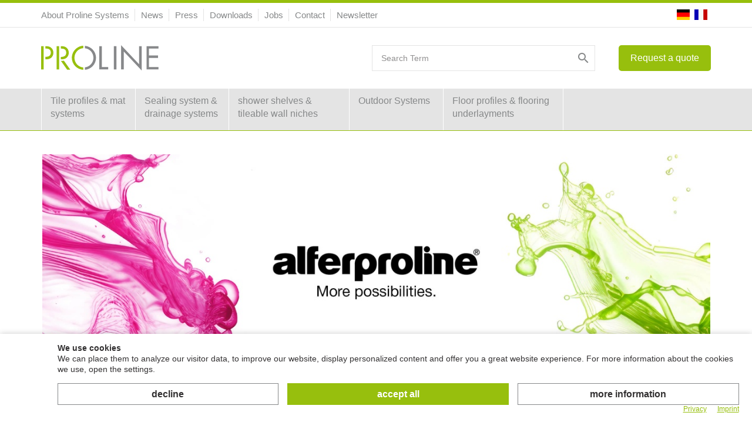

--- FILE ---
content_type: text/html; charset=utf-8
request_url: https://www.google.com/recaptcha/api2/anchor?ar=1&k=6LdTx7AUAAAAAEjtBfj9wBIPlQ1RW0qhOV0593fL&co=aHR0cHM6Ly93d3cucHJvbGluZS1zeXN0ZW1zLmNvbTo0NDM.&hl=en&v=9TiwnJFHeuIw_s0wSd3fiKfN&size=normal&anchor-ms=20000&execute-ms=30000&cb=vxij1wovyckk
body_size: 48916
content:
<!DOCTYPE HTML><html dir="ltr" lang="en"><head><meta http-equiv="Content-Type" content="text/html; charset=UTF-8">
<meta http-equiv="X-UA-Compatible" content="IE=edge">
<title>reCAPTCHA</title>
<style type="text/css">
/* cyrillic-ext */
@font-face {
  font-family: 'Roboto';
  font-style: normal;
  font-weight: 400;
  font-stretch: 100%;
  src: url(//fonts.gstatic.com/s/roboto/v48/KFO7CnqEu92Fr1ME7kSn66aGLdTylUAMa3GUBHMdazTgWw.woff2) format('woff2');
  unicode-range: U+0460-052F, U+1C80-1C8A, U+20B4, U+2DE0-2DFF, U+A640-A69F, U+FE2E-FE2F;
}
/* cyrillic */
@font-face {
  font-family: 'Roboto';
  font-style: normal;
  font-weight: 400;
  font-stretch: 100%;
  src: url(//fonts.gstatic.com/s/roboto/v48/KFO7CnqEu92Fr1ME7kSn66aGLdTylUAMa3iUBHMdazTgWw.woff2) format('woff2');
  unicode-range: U+0301, U+0400-045F, U+0490-0491, U+04B0-04B1, U+2116;
}
/* greek-ext */
@font-face {
  font-family: 'Roboto';
  font-style: normal;
  font-weight: 400;
  font-stretch: 100%;
  src: url(//fonts.gstatic.com/s/roboto/v48/KFO7CnqEu92Fr1ME7kSn66aGLdTylUAMa3CUBHMdazTgWw.woff2) format('woff2');
  unicode-range: U+1F00-1FFF;
}
/* greek */
@font-face {
  font-family: 'Roboto';
  font-style: normal;
  font-weight: 400;
  font-stretch: 100%;
  src: url(//fonts.gstatic.com/s/roboto/v48/KFO7CnqEu92Fr1ME7kSn66aGLdTylUAMa3-UBHMdazTgWw.woff2) format('woff2');
  unicode-range: U+0370-0377, U+037A-037F, U+0384-038A, U+038C, U+038E-03A1, U+03A3-03FF;
}
/* math */
@font-face {
  font-family: 'Roboto';
  font-style: normal;
  font-weight: 400;
  font-stretch: 100%;
  src: url(//fonts.gstatic.com/s/roboto/v48/KFO7CnqEu92Fr1ME7kSn66aGLdTylUAMawCUBHMdazTgWw.woff2) format('woff2');
  unicode-range: U+0302-0303, U+0305, U+0307-0308, U+0310, U+0312, U+0315, U+031A, U+0326-0327, U+032C, U+032F-0330, U+0332-0333, U+0338, U+033A, U+0346, U+034D, U+0391-03A1, U+03A3-03A9, U+03B1-03C9, U+03D1, U+03D5-03D6, U+03F0-03F1, U+03F4-03F5, U+2016-2017, U+2034-2038, U+203C, U+2040, U+2043, U+2047, U+2050, U+2057, U+205F, U+2070-2071, U+2074-208E, U+2090-209C, U+20D0-20DC, U+20E1, U+20E5-20EF, U+2100-2112, U+2114-2115, U+2117-2121, U+2123-214F, U+2190, U+2192, U+2194-21AE, U+21B0-21E5, U+21F1-21F2, U+21F4-2211, U+2213-2214, U+2216-22FF, U+2308-230B, U+2310, U+2319, U+231C-2321, U+2336-237A, U+237C, U+2395, U+239B-23B7, U+23D0, U+23DC-23E1, U+2474-2475, U+25AF, U+25B3, U+25B7, U+25BD, U+25C1, U+25CA, U+25CC, U+25FB, U+266D-266F, U+27C0-27FF, U+2900-2AFF, U+2B0E-2B11, U+2B30-2B4C, U+2BFE, U+3030, U+FF5B, U+FF5D, U+1D400-1D7FF, U+1EE00-1EEFF;
}
/* symbols */
@font-face {
  font-family: 'Roboto';
  font-style: normal;
  font-weight: 400;
  font-stretch: 100%;
  src: url(//fonts.gstatic.com/s/roboto/v48/KFO7CnqEu92Fr1ME7kSn66aGLdTylUAMaxKUBHMdazTgWw.woff2) format('woff2');
  unicode-range: U+0001-000C, U+000E-001F, U+007F-009F, U+20DD-20E0, U+20E2-20E4, U+2150-218F, U+2190, U+2192, U+2194-2199, U+21AF, U+21E6-21F0, U+21F3, U+2218-2219, U+2299, U+22C4-22C6, U+2300-243F, U+2440-244A, U+2460-24FF, U+25A0-27BF, U+2800-28FF, U+2921-2922, U+2981, U+29BF, U+29EB, U+2B00-2BFF, U+4DC0-4DFF, U+FFF9-FFFB, U+10140-1018E, U+10190-1019C, U+101A0, U+101D0-101FD, U+102E0-102FB, U+10E60-10E7E, U+1D2C0-1D2D3, U+1D2E0-1D37F, U+1F000-1F0FF, U+1F100-1F1AD, U+1F1E6-1F1FF, U+1F30D-1F30F, U+1F315, U+1F31C, U+1F31E, U+1F320-1F32C, U+1F336, U+1F378, U+1F37D, U+1F382, U+1F393-1F39F, U+1F3A7-1F3A8, U+1F3AC-1F3AF, U+1F3C2, U+1F3C4-1F3C6, U+1F3CA-1F3CE, U+1F3D4-1F3E0, U+1F3ED, U+1F3F1-1F3F3, U+1F3F5-1F3F7, U+1F408, U+1F415, U+1F41F, U+1F426, U+1F43F, U+1F441-1F442, U+1F444, U+1F446-1F449, U+1F44C-1F44E, U+1F453, U+1F46A, U+1F47D, U+1F4A3, U+1F4B0, U+1F4B3, U+1F4B9, U+1F4BB, U+1F4BF, U+1F4C8-1F4CB, U+1F4D6, U+1F4DA, U+1F4DF, U+1F4E3-1F4E6, U+1F4EA-1F4ED, U+1F4F7, U+1F4F9-1F4FB, U+1F4FD-1F4FE, U+1F503, U+1F507-1F50B, U+1F50D, U+1F512-1F513, U+1F53E-1F54A, U+1F54F-1F5FA, U+1F610, U+1F650-1F67F, U+1F687, U+1F68D, U+1F691, U+1F694, U+1F698, U+1F6AD, U+1F6B2, U+1F6B9-1F6BA, U+1F6BC, U+1F6C6-1F6CF, U+1F6D3-1F6D7, U+1F6E0-1F6EA, U+1F6F0-1F6F3, U+1F6F7-1F6FC, U+1F700-1F7FF, U+1F800-1F80B, U+1F810-1F847, U+1F850-1F859, U+1F860-1F887, U+1F890-1F8AD, U+1F8B0-1F8BB, U+1F8C0-1F8C1, U+1F900-1F90B, U+1F93B, U+1F946, U+1F984, U+1F996, U+1F9E9, U+1FA00-1FA6F, U+1FA70-1FA7C, U+1FA80-1FA89, U+1FA8F-1FAC6, U+1FACE-1FADC, U+1FADF-1FAE9, U+1FAF0-1FAF8, U+1FB00-1FBFF;
}
/* vietnamese */
@font-face {
  font-family: 'Roboto';
  font-style: normal;
  font-weight: 400;
  font-stretch: 100%;
  src: url(//fonts.gstatic.com/s/roboto/v48/KFO7CnqEu92Fr1ME7kSn66aGLdTylUAMa3OUBHMdazTgWw.woff2) format('woff2');
  unicode-range: U+0102-0103, U+0110-0111, U+0128-0129, U+0168-0169, U+01A0-01A1, U+01AF-01B0, U+0300-0301, U+0303-0304, U+0308-0309, U+0323, U+0329, U+1EA0-1EF9, U+20AB;
}
/* latin-ext */
@font-face {
  font-family: 'Roboto';
  font-style: normal;
  font-weight: 400;
  font-stretch: 100%;
  src: url(//fonts.gstatic.com/s/roboto/v48/KFO7CnqEu92Fr1ME7kSn66aGLdTylUAMa3KUBHMdazTgWw.woff2) format('woff2');
  unicode-range: U+0100-02BA, U+02BD-02C5, U+02C7-02CC, U+02CE-02D7, U+02DD-02FF, U+0304, U+0308, U+0329, U+1D00-1DBF, U+1E00-1E9F, U+1EF2-1EFF, U+2020, U+20A0-20AB, U+20AD-20C0, U+2113, U+2C60-2C7F, U+A720-A7FF;
}
/* latin */
@font-face {
  font-family: 'Roboto';
  font-style: normal;
  font-weight: 400;
  font-stretch: 100%;
  src: url(//fonts.gstatic.com/s/roboto/v48/KFO7CnqEu92Fr1ME7kSn66aGLdTylUAMa3yUBHMdazQ.woff2) format('woff2');
  unicode-range: U+0000-00FF, U+0131, U+0152-0153, U+02BB-02BC, U+02C6, U+02DA, U+02DC, U+0304, U+0308, U+0329, U+2000-206F, U+20AC, U+2122, U+2191, U+2193, U+2212, U+2215, U+FEFF, U+FFFD;
}
/* cyrillic-ext */
@font-face {
  font-family: 'Roboto';
  font-style: normal;
  font-weight: 500;
  font-stretch: 100%;
  src: url(//fonts.gstatic.com/s/roboto/v48/KFO7CnqEu92Fr1ME7kSn66aGLdTylUAMa3GUBHMdazTgWw.woff2) format('woff2');
  unicode-range: U+0460-052F, U+1C80-1C8A, U+20B4, U+2DE0-2DFF, U+A640-A69F, U+FE2E-FE2F;
}
/* cyrillic */
@font-face {
  font-family: 'Roboto';
  font-style: normal;
  font-weight: 500;
  font-stretch: 100%;
  src: url(//fonts.gstatic.com/s/roboto/v48/KFO7CnqEu92Fr1ME7kSn66aGLdTylUAMa3iUBHMdazTgWw.woff2) format('woff2');
  unicode-range: U+0301, U+0400-045F, U+0490-0491, U+04B0-04B1, U+2116;
}
/* greek-ext */
@font-face {
  font-family: 'Roboto';
  font-style: normal;
  font-weight: 500;
  font-stretch: 100%;
  src: url(//fonts.gstatic.com/s/roboto/v48/KFO7CnqEu92Fr1ME7kSn66aGLdTylUAMa3CUBHMdazTgWw.woff2) format('woff2');
  unicode-range: U+1F00-1FFF;
}
/* greek */
@font-face {
  font-family: 'Roboto';
  font-style: normal;
  font-weight: 500;
  font-stretch: 100%;
  src: url(//fonts.gstatic.com/s/roboto/v48/KFO7CnqEu92Fr1ME7kSn66aGLdTylUAMa3-UBHMdazTgWw.woff2) format('woff2');
  unicode-range: U+0370-0377, U+037A-037F, U+0384-038A, U+038C, U+038E-03A1, U+03A3-03FF;
}
/* math */
@font-face {
  font-family: 'Roboto';
  font-style: normal;
  font-weight: 500;
  font-stretch: 100%;
  src: url(//fonts.gstatic.com/s/roboto/v48/KFO7CnqEu92Fr1ME7kSn66aGLdTylUAMawCUBHMdazTgWw.woff2) format('woff2');
  unicode-range: U+0302-0303, U+0305, U+0307-0308, U+0310, U+0312, U+0315, U+031A, U+0326-0327, U+032C, U+032F-0330, U+0332-0333, U+0338, U+033A, U+0346, U+034D, U+0391-03A1, U+03A3-03A9, U+03B1-03C9, U+03D1, U+03D5-03D6, U+03F0-03F1, U+03F4-03F5, U+2016-2017, U+2034-2038, U+203C, U+2040, U+2043, U+2047, U+2050, U+2057, U+205F, U+2070-2071, U+2074-208E, U+2090-209C, U+20D0-20DC, U+20E1, U+20E5-20EF, U+2100-2112, U+2114-2115, U+2117-2121, U+2123-214F, U+2190, U+2192, U+2194-21AE, U+21B0-21E5, U+21F1-21F2, U+21F4-2211, U+2213-2214, U+2216-22FF, U+2308-230B, U+2310, U+2319, U+231C-2321, U+2336-237A, U+237C, U+2395, U+239B-23B7, U+23D0, U+23DC-23E1, U+2474-2475, U+25AF, U+25B3, U+25B7, U+25BD, U+25C1, U+25CA, U+25CC, U+25FB, U+266D-266F, U+27C0-27FF, U+2900-2AFF, U+2B0E-2B11, U+2B30-2B4C, U+2BFE, U+3030, U+FF5B, U+FF5D, U+1D400-1D7FF, U+1EE00-1EEFF;
}
/* symbols */
@font-face {
  font-family: 'Roboto';
  font-style: normal;
  font-weight: 500;
  font-stretch: 100%;
  src: url(//fonts.gstatic.com/s/roboto/v48/KFO7CnqEu92Fr1ME7kSn66aGLdTylUAMaxKUBHMdazTgWw.woff2) format('woff2');
  unicode-range: U+0001-000C, U+000E-001F, U+007F-009F, U+20DD-20E0, U+20E2-20E4, U+2150-218F, U+2190, U+2192, U+2194-2199, U+21AF, U+21E6-21F0, U+21F3, U+2218-2219, U+2299, U+22C4-22C6, U+2300-243F, U+2440-244A, U+2460-24FF, U+25A0-27BF, U+2800-28FF, U+2921-2922, U+2981, U+29BF, U+29EB, U+2B00-2BFF, U+4DC0-4DFF, U+FFF9-FFFB, U+10140-1018E, U+10190-1019C, U+101A0, U+101D0-101FD, U+102E0-102FB, U+10E60-10E7E, U+1D2C0-1D2D3, U+1D2E0-1D37F, U+1F000-1F0FF, U+1F100-1F1AD, U+1F1E6-1F1FF, U+1F30D-1F30F, U+1F315, U+1F31C, U+1F31E, U+1F320-1F32C, U+1F336, U+1F378, U+1F37D, U+1F382, U+1F393-1F39F, U+1F3A7-1F3A8, U+1F3AC-1F3AF, U+1F3C2, U+1F3C4-1F3C6, U+1F3CA-1F3CE, U+1F3D4-1F3E0, U+1F3ED, U+1F3F1-1F3F3, U+1F3F5-1F3F7, U+1F408, U+1F415, U+1F41F, U+1F426, U+1F43F, U+1F441-1F442, U+1F444, U+1F446-1F449, U+1F44C-1F44E, U+1F453, U+1F46A, U+1F47D, U+1F4A3, U+1F4B0, U+1F4B3, U+1F4B9, U+1F4BB, U+1F4BF, U+1F4C8-1F4CB, U+1F4D6, U+1F4DA, U+1F4DF, U+1F4E3-1F4E6, U+1F4EA-1F4ED, U+1F4F7, U+1F4F9-1F4FB, U+1F4FD-1F4FE, U+1F503, U+1F507-1F50B, U+1F50D, U+1F512-1F513, U+1F53E-1F54A, U+1F54F-1F5FA, U+1F610, U+1F650-1F67F, U+1F687, U+1F68D, U+1F691, U+1F694, U+1F698, U+1F6AD, U+1F6B2, U+1F6B9-1F6BA, U+1F6BC, U+1F6C6-1F6CF, U+1F6D3-1F6D7, U+1F6E0-1F6EA, U+1F6F0-1F6F3, U+1F6F7-1F6FC, U+1F700-1F7FF, U+1F800-1F80B, U+1F810-1F847, U+1F850-1F859, U+1F860-1F887, U+1F890-1F8AD, U+1F8B0-1F8BB, U+1F8C0-1F8C1, U+1F900-1F90B, U+1F93B, U+1F946, U+1F984, U+1F996, U+1F9E9, U+1FA00-1FA6F, U+1FA70-1FA7C, U+1FA80-1FA89, U+1FA8F-1FAC6, U+1FACE-1FADC, U+1FADF-1FAE9, U+1FAF0-1FAF8, U+1FB00-1FBFF;
}
/* vietnamese */
@font-face {
  font-family: 'Roboto';
  font-style: normal;
  font-weight: 500;
  font-stretch: 100%;
  src: url(//fonts.gstatic.com/s/roboto/v48/KFO7CnqEu92Fr1ME7kSn66aGLdTylUAMa3OUBHMdazTgWw.woff2) format('woff2');
  unicode-range: U+0102-0103, U+0110-0111, U+0128-0129, U+0168-0169, U+01A0-01A1, U+01AF-01B0, U+0300-0301, U+0303-0304, U+0308-0309, U+0323, U+0329, U+1EA0-1EF9, U+20AB;
}
/* latin-ext */
@font-face {
  font-family: 'Roboto';
  font-style: normal;
  font-weight: 500;
  font-stretch: 100%;
  src: url(//fonts.gstatic.com/s/roboto/v48/KFO7CnqEu92Fr1ME7kSn66aGLdTylUAMa3KUBHMdazTgWw.woff2) format('woff2');
  unicode-range: U+0100-02BA, U+02BD-02C5, U+02C7-02CC, U+02CE-02D7, U+02DD-02FF, U+0304, U+0308, U+0329, U+1D00-1DBF, U+1E00-1E9F, U+1EF2-1EFF, U+2020, U+20A0-20AB, U+20AD-20C0, U+2113, U+2C60-2C7F, U+A720-A7FF;
}
/* latin */
@font-face {
  font-family: 'Roboto';
  font-style: normal;
  font-weight: 500;
  font-stretch: 100%;
  src: url(//fonts.gstatic.com/s/roboto/v48/KFO7CnqEu92Fr1ME7kSn66aGLdTylUAMa3yUBHMdazQ.woff2) format('woff2');
  unicode-range: U+0000-00FF, U+0131, U+0152-0153, U+02BB-02BC, U+02C6, U+02DA, U+02DC, U+0304, U+0308, U+0329, U+2000-206F, U+20AC, U+2122, U+2191, U+2193, U+2212, U+2215, U+FEFF, U+FFFD;
}
/* cyrillic-ext */
@font-face {
  font-family: 'Roboto';
  font-style: normal;
  font-weight: 900;
  font-stretch: 100%;
  src: url(//fonts.gstatic.com/s/roboto/v48/KFO7CnqEu92Fr1ME7kSn66aGLdTylUAMa3GUBHMdazTgWw.woff2) format('woff2');
  unicode-range: U+0460-052F, U+1C80-1C8A, U+20B4, U+2DE0-2DFF, U+A640-A69F, U+FE2E-FE2F;
}
/* cyrillic */
@font-face {
  font-family: 'Roboto';
  font-style: normal;
  font-weight: 900;
  font-stretch: 100%;
  src: url(//fonts.gstatic.com/s/roboto/v48/KFO7CnqEu92Fr1ME7kSn66aGLdTylUAMa3iUBHMdazTgWw.woff2) format('woff2');
  unicode-range: U+0301, U+0400-045F, U+0490-0491, U+04B0-04B1, U+2116;
}
/* greek-ext */
@font-face {
  font-family: 'Roboto';
  font-style: normal;
  font-weight: 900;
  font-stretch: 100%;
  src: url(//fonts.gstatic.com/s/roboto/v48/KFO7CnqEu92Fr1ME7kSn66aGLdTylUAMa3CUBHMdazTgWw.woff2) format('woff2');
  unicode-range: U+1F00-1FFF;
}
/* greek */
@font-face {
  font-family: 'Roboto';
  font-style: normal;
  font-weight: 900;
  font-stretch: 100%;
  src: url(//fonts.gstatic.com/s/roboto/v48/KFO7CnqEu92Fr1ME7kSn66aGLdTylUAMa3-UBHMdazTgWw.woff2) format('woff2');
  unicode-range: U+0370-0377, U+037A-037F, U+0384-038A, U+038C, U+038E-03A1, U+03A3-03FF;
}
/* math */
@font-face {
  font-family: 'Roboto';
  font-style: normal;
  font-weight: 900;
  font-stretch: 100%;
  src: url(//fonts.gstatic.com/s/roboto/v48/KFO7CnqEu92Fr1ME7kSn66aGLdTylUAMawCUBHMdazTgWw.woff2) format('woff2');
  unicode-range: U+0302-0303, U+0305, U+0307-0308, U+0310, U+0312, U+0315, U+031A, U+0326-0327, U+032C, U+032F-0330, U+0332-0333, U+0338, U+033A, U+0346, U+034D, U+0391-03A1, U+03A3-03A9, U+03B1-03C9, U+03D1, U+03D5-03D6, U+03F0-03F1, U+03F4-03F5, U+2016-2017, U+2034-2038, U+203C, U+2040, U+2043, U+2047, U+2050, U+2057, U+205F, U+2070-2071, U+2074-208E, U+2090-209C, U+20D0-20DC, U+20E1, U+20E5-20EF, U+2100-2112, U+2114-2115, U+2117-2121, U+2123-214F, U+2190, U+2192, U+2194-21AE, U+21B0-21E5, U+21F1-21F2, U+21F4-2211, U+2213-2214, U+2216-22FF, U+2308-230B, U+2310, U+2319, U+231C-2321, U+2336-237A, U+237C, U+2395, U+239B-23B7, U+23D0, U+23DC-23E1, U+2474-2475, U+25AF, U+25B3, U+25B7, U+25BD, U+25C1, U+25CA, U+25CC, U+25FB, U+266D-266F, U+27C0-27FF, U+2900-2AFF, U+2B0E-2B11, U+2B30-2B4C, U+2BFE, U+3030, U+FF5B, U+FF5D, U+1D400-1D7FF, U+1EE00-1EEFF;
}
/* symbols */
@font-face {
  font-family: 'Roboto';
  font-style: normal;
  font-weight: 900;
  font-stretch: 100%;
  src: url(//fonts.gstatic.com/s/roboto/v48/KFO7CnqEu92Fr1ME7kSn66aGLdTylUAMaxKUBHMdazTgWw.woff2) format('woff2');
  unicode-range: U+0001-000C, U+000E-001F, U+007F-009F, U+20DD-20E0, U+20E2-20E4, U+2150-218F, U+2190, U+2192, U+2194-2199, U+21AF, U+21E6-21F0, U+21F3, U+2218-2219, U+2299, U+22C4-22C6, U+2300-243F, U+2440-244A, U+2460-24FF, U+25A0-27BF, U+2800-28FF, U+2921-2922, U+2981, U+29BF, U+29EB, U+2B00-2BFF, U+4DC0-4DFF, U+FFF9-FFFB, U+10140-1018E, U+10190-1019C, U+101A0, U+101D0-101FD, U+102E0-102FB, U+10E60-10E7E, U+1D2C0-1D2D3, U+1D2E0-1D37F, U+1F000-1F0FF, U+1F100-1F1AD, U+1F1E6-1F1FF, U+1F30D-1F30F, U+1F315, U+1F31C, U+1F31E, U+1F320-1F32C, U+1F336, U+1F378, U+1F37D, U+1F382, U+1F393-1F39F, U+1F3A7-1F3A8, U+1F3AC-1F3AF, U+1F3C2, U+1F3C4-1F3C6, U+1F3CA-1F3CE, U+1F3D4-1F3E0, U+1F3ED, U+1F3F1-1F3F3, U+1F3F5-1F3F7, U+1F408, U+1F415, U+1F41F, U+1F426, U+1F43F, U+1F441-1F442, U+1F444, U+1F446-1F449, U+1F44C-1F44E, U+1F453, U+1F46A, U+1F47D, U+1F4A3, U+1F4B0, U+1F4B3, U+1F4B9, U+1F4BB, U+1F4BF, U+1F4C8-1F4CB, U+1F4D6, U+1F4DA, U+1F4DF, U+1F4E3-1F4E6, U+1F4EA-1F4ED, U+1F4F7, U+1F4F9-1F4FB, U+1F4FD-1F4FE, U+1F503, U+1F507-1F50B, U+1F50D, U+1F512-1F513, U+1F53E-1F54A, U+1F54F-1F5FA, U+1F610, U+1F650-1F67F, U+1F687, U+1F68D, U+1F691, U+1F694, U+1F698, U+1F6AD, U+1F6B2, U+1F6B9-1F6BA, U+1F6BC, U+1F6C6-1F6CF, U+1F6D3-1F6D7, U+1F6E0-1F6EA, U+1F6F0-1F6F3, U+1F6F7-1F6FC, U+1F700-1F7FF, U+1F800-1F80B, U+1F810-1F847, U+1F850-1F859, U+1F860-1F887, U+1F890-1F8AD, U+1F8B0-1F8BB, U+1F8C0-1F8C1, U+1F900-1F90B, U+1F93B, U+1F946, U+1F984, U+1F996, U+1F9E9, U+1FA00-1FA6F, U+1FA70-1FA7C, U+1FA80-1FA89, U+1FA8F-1FAC6, U+1FACE-1FADC, U+1FADF-1FAE9, U+1FAF0-1FAF8, U+1FB00-1FBFF;
}
/* vietnamese */
@font-face {
  font-family: 'Roboto';
  font-style: normal;
  font-weight: 900;
  font-stretch: 100%;
  src: url(//fonts.gstatic.com/s/roboto/v48/KFO7CnqEu92Fr1ME7kSn66aGLdTylUAMa3OUBHMdazTgWw.woff2) format('woff2');
  unicode-range: U+0102-0103, U+0110-0111, U+0128-0129, U+0168-0169, U+01A0-01A1, U+01AF-01B0, U+0300-0301, U+0303-0304, U+0308-0309, U+0323, U+0329, U+1EA0-1EF9, U+20AB;
}
/* latin-ext */
@font-face {
  font-family: 'Roboto';
  font-style: normal;
  font-weight: 900;
  font-stretch: 100%;
  src: url(//fonts.gstatic.com/s/roboto/v48/KFO7CnqEu92Fr1ME7kSn66aGLdTylUAMa3KUBHMdazTgWw.woff2) format('woff2');
  unicode-range: U+0100-02BA, U+02BD-02C5, U+02C7-02CC, U+02CE-02D7, U+02DD-02FF, U+0304, U+0308, U+0329, U+1D00-1DBF, U+1E00-1E9F, U+1EF2-1EFF, U+2020, U+20A0-20AB, U+20AD-20C0, U+2113, U+2C60-2C7F, U+A720-A7FF;
}
/* latin */
@font-face {
  font-family: 'Roboto';
  font-style: normal;
  font-weight: 900;
  font-stretch: 100%;
  src: url(//fonts.gstatic.com/s/roboto/v48/KFO7CnqEu92Fr1ME7kSn66aGLdTylUAMa3yUBHMdazQ.woff2) format('woff2');
  unicode-range: U+0000-00FF, U+0131, U+0152-0153, U+02BB-02BC, U+02C6, U+02DA, U+02DC, U+0304, U+0308, U+0329, U+2000-206F, U+20AC, U+2122, U+2191, U+2193, U+2212, U+2215, U+FEFF, U+FFFD;
}

</style>
<link rel="stylesheet" type="text/css" href="https://www.gstatic.com/recaptcha/releases/9TiwnJFHeuIw_s0wSd3fiKfN/styles__ltr.css">
<script nonce="5OMBkGorJTTgrgdIwCfyVw" type="text/javascript">window['__recaptcha_api'] = 'https://www.google.com/recaptcha/api2/';</script>
<script type="text/javascript" src="https://www.gstatic.com/recaptcha/releases/9TiwnJFHeuIw_s0wSd3fiKfN/recaptcha__en.js" nonce="5OMBkGorJTTgrgdIwCfyVw">
      
    </script></head>
<body><div id="rc-anchor-alert" class="rc-anchor-alert"></div>
<input type="hidden" id="recaptcha-token" value="[base64]">
<script type="text/javascript" nonce="5OMBkGorJTTgrgdIwCfyVw">
      recaptcha.anchor.Main.init("[\x22ainput\x22,[\x22bgdata\x22,\x22\x22,\[base64]/[base64]/UltIKytdPWE6KGE8MjA0OD9SW0grK109YT4+NnwxOTI6KChhJjY0NTEyKT09NTUyOTYmJnErMTxoLmxlbmd0aCYmKGguY2hhckNvZGVBdChxKzEpJjY0NTEyKT09NTYzMjA/[base64]/MjU1OlI/[base64]/[base64]/[base64]/[base64]/[base64]/[base64]/[base64]/[base64]/[base64]/[base64]\x22,\[base64]\x22,\x22cMKJw40gw5V3IAEWN2ZLw6HCu8O1SGJpB8O6w7PCosOywq5dwofDolBdBcKow5JdBQTCvMKDw7vDm3vDhgfDncKIw4hRQRNMw7EGw6PDtsKow4lVwrTDtT41wqjCqsOOKmp3wo1nw5Qpw6Qmwp4/NMOhw7ZkRWA1IVbCv3sgAVcVwoDCkk9GMl7DjynDj8K7DMOjT0jCi0dhKsKnwpfCvy8ew7nClDHCvsOOQ8KjPFkJR8KGwrkvw6IVT8OcQ8OmNhLDr8KXdVI3wpDCpWJMPMOQw7bCm8Odw4XDhMK0w7pzw44MwrBow7d0w4LCkmBwwqJ/MhjCv8OuZMOowpliw7/DqDZaw7tfw6nDlkrDrTTCj8KDwotUB8OlJsKfLSLCtMKaaMKKw6Flw77CtQ9iwrwHNmnDtShkw4woBAZNeG/CrcK/wp7Dt8ODcCRZwoLCpnwVVMO9OBNEw49XwpvCj07CimjDsUzCjMOnwosEw5RrwqHCgMOFfcOIdADCh8K4wqY5w4JWw7dqw7VRw4QNwqRaw5QSFUJXw6w2G2Uxdy/CoW8Pw4XDmcKFw4jCgsKQcsOwLMO+w5FPwphtfUDClzYuImoPwoLDhxUTw4bDl8Ktw6w/cz9VwqDCp8KjQk/Cv8KACcK1LDrDolcGOz7Dj8OldU90SMKtPE/DrcK1JMK+URPDvEsUw4nDicOcNcOTwp7DrCLCrMKkbUnCkEdhw4NgwodgwpVGfcOAL0IHaAIBw5YmKCrDu8Kne8OEwrXDk8K1wodYFgfDi0jDg3NmcjPDvcOeOMKVwqksXsK/CcKTS8K6wqcDWRYVaBPCsMKfw6s6woTCj8KOwowlwrtjw4p8HMKvw4MGccKjw4ABPXHDvSdkMDjCjlvCkAoGw5vCiR7DqMKEw4rCkgUqU8Kkc30JfsOcYcO6wofDtMOnw5Igw5rCtMO1WHfDjFNLwrvDo253XcKCwoNWwpzCpz/CjWdhbDcAw6jDmcOOw79Swqcqw5/DqMKoFBLDhsKiwrQCwpM3GMOTVxLCuMOawrnCtMObwp3DsXwCw4DDqAUwwoI9QBLCkMO/NSBJcj42CMOGVMOyFVBgN8K8w7rDp2ZAwrU4EHXDn3RSw5/Cr2bDlcKjFwZ1w73Co2dcwrTCjhtLXXnDmBrCvwrCqMObwobDtcOLf13DoB/DhMOjAytDw6/CqG9SwrgsVsK2A8OuWhhawqtdcsKoHHQTwr8kwp3DjcKbIMO4cz/CrxTCmXHDh3TDkcOuw4HDv8OVwoxyB8OXEChDaG4zAgnCnUHCmSHCsUjDi3AgEMKmEMKiwqrCmxPDr1bDl8KTZx7DlsKlLsO/[base64]/Dvn9/[base64]/CqwZcd8KjwrTDtMOUwoVdw61dTcOnw5hiHcOkbsO9wobCpBcMwp3DocKDdsODwoMxBl0cwodsw7TDsMOEwqbCuErCq8O7dzjDicOswpLDqXIVw5UMwo5tUsKOw6ANwqHCgj03WS9swo/[base64]/Co8Kew4klwolcYA7DmcKbPyQ5w6HDjcKACHcyZ8KcU0LCu11VwoZAa8O3w44hwoc0E1pnJQgcw4EtFcK/w53DhQM9UxbCkMKATmzChcOGw7xmAD5uN3vDi0HCiMKZw6/DmMKiNMOZw7oOw57Ck8KdC8ODUMOHJ3tCw558CMO/wpBBw4vCrFXCksK4FcK+wo3CpkzDv0nCi8KHT1pFwpANWxzCmGjChRDCn8K+JjpNwrbDhnXCn8Oyw5XDscKVJQ0fVcOswrDCuQ7DhMKnC2Fhw5AMwqfDm3XDjSpKIsOcw43CjcOKP0PDssK8TBvDusOldQrCnsOlVlHCskU6HsKibMO9wrPCtMOTwqLDpV/DscKXwqN6f8ODwqVfwpXCt1/[base64]/CsT8RfsOTwqrCuAwgRDXDhitxVsKqwrHCn8KVeMKXw7l8w7V/woDCq0Q+w5EPCU9ubT0LN8OfVcOMw7MhwozDg8KKwox2JMKLwqZuKcO+wqslOgI6wp1Iw4TCicOdAcOrwrbDqcOZw6HDi8OtYh52NX3Cqj9Vb8OIwrLDp2jDuTzDokfCrMOLwoJ3OCPDmC7DvsKNTcKZw788w49Rw5jCuMOVwpowAxDCpSpuTAkpwo/Do8KZBsKJwpfCoyhEwqsLQBjDl8OkbcK6G8K0eMKvw5LCm3F5w4/CisKXwohpwqLCpEHDqMKUScOww64owpPClQvDhnRFXE3Cr8KzwoATfmvCiTjDrsKBeBrDrQIHYjjCqwPChsO/[base64]/w5cHwo7CtsOUR0VDw77Dq8KeHDXDs8Knw6vCsm7DrMKGwrUGasKkw4NHICrDrMKJw4TCiS/ClXHCj8OmKibCmMOaZSXDkcKxw6BgwofCkyVHwrjCjnPDvS3Dt8OTw6PDhUIEw7/DqcK4worDmVTCksK6w63DnsO1eMKcJxEYR8O2VkMGKFw9wp0iwobCqzXCpVDDoMO0LgLDpzTCkMOpCMKkwrDCu8O5w7QXw7rDqE/CrHk/UFdFw7/DihjDhcOjw5DClcKldcOzw6A1OxtUwpQoBGcEMyJxMcOzJivDl8K8RC1fwq49w5fDjcKTaMKgTgjCljlhw5IUClrCr2ZNQMOYw7TDlWXCvwR9QsKxLxF5worCkHsew4NpV8KcwonDnMOhDsOrwp/CkULCoTMDw7drwoLDksO6wrJgB8Ocw5bDj8KRw5c2IMKYR8O3MWzDpD7Ct8Kdw7FpRcOSLMK0w6gxIMKGw4rDlWgvw7jDthjDgBw9DyFIwol2T8KUw4TDiFvDvMKNwpHDuigBWMOcTcKYDXDDvRnCmB4xHBzDnlZ/CcOcDi7DgcODwooPJ1fCjTjDjinCm8O5DcKHNsKDw7vDssOdw7goDEo1w6vCtsOBC8OaLRp5w5kcw7bCiAkIw7/CkcK8wqDCvsOQw5YQCEZQHcOTacKPw5bCp8OUGDDDgMKSw6Iqc8K4wrlww5oZw7PCicO5LsKoJ012WMKmZzzCu8ONNkZRwr1Kwr9uKcKSWcK3WEl6wr1Gwr/Cm8OFRXDDksOqwrfCunciAcOvWEIlJcO+LDLCrMOEWMKPOcKQJRDDmyLDscKcPHUYS1dxwoZhM3A2w4zDg1DCmwTClDnCphUzMcOgGGYHw5lCwojCp8Kaw4nDhMK/ZRd5w5rDgiByw7soWmYFViDDmhbDj13DrMOPwpU/woXDgsO3w6QdFUwpR8O9w4jCqi7DkUTCh8OZfcKkwqXCiz7CncKFPMONw6BQAFgKfMOCw6dwKgnDq8OALsKFwobDkEU1QALChDk1wo5vw57Djw7CoxQXw7rDkcKTw643wrfCuWQ3OcO1eEMxw4ZxW8K6civCssKjTivDoXERwpN+RsKvKMOAw59/MsKiST/Di3pywqQvwp1sTCpuUcK9Y8K8wo9WZsKmS8O4enUxwqrCljrDo8KQw4EVADgkaD5Ew4XDvsKvwpTCqsO6eD/DuUVkLsKfw64QI8KawqvDuEoLwqXCmcORBwoFw7YTf8OAdcKdwpREbW7DkW4fTsOaW1fDmcKBLMOecx/[base64]/esKHBcOlwqkQwpDDqsO7FMKPdwrDvcKWw7TCusKWwqMaDMKjw6jDqTBfM8K7wpwedFFMTcO4wpBpJRcswrV6woVKwo/DmMO0w5A2wrRtw4nCrCRRcMKNw7rClcOUw7DDuiLCpMKHAWQnw6E/FMKbw6tdc07CiWvCqmYiwrrDo3vCo1HCg8OeGMOWwrlEwo3Cg03CtV7DpMK9BBfDp8OrbcKhw4LDhnhiJ3DCkMOEY1rDvGhJw4/DhsKbeUjDssOBwqU+wqYYPMKhCcKYeHvCjk/[base64]/CncK9VHTDiMOaYUDCnsKtbcOIYcOnwqoow4wHwoV1wr/[base64]/wqg1CsOTDcO1YVVew5A8IMKvw4PDqSjCt8O+dDkOTQUbw63ChAN9wqnCtTwJR8KgwpNyFcO7w77DiwrDsMOHwo/CqWJZB3XCtMKCPwLCl05RemTCncOBw5DDmcOrwq/[base64]/w5vCnMKTw4bDkMOFwrZrUDvDn8OZwpnCq2hSPsOwwrVma8OxwoEWY8OXw4fChA1jw5lKwrzClid0K8OGwqzDjcOrLcKSwr7DpcKkbcKrwqnCmSlYWmwCDzfCpMOow6FqPMOgLTh+w7TCtUbDugnDtXUDa8KFw7k+WsKUwqEvw6/[base64]/DosO3RhHCj8KICMOew7TCtsKrw7giwrI0JivDvsKQJnTCljzDskA5chtqecKXwrbCrEdlawjCvsKcUsOkHMOQSzBrFx4rOATClmbDp8K3w43Cu8K9wp5Jw53DoT/CiQDCpR/Cg8OBwoPClMKhwp04wrt9Ix1oM3YVw6HCmlnDpQHDlRTCocKDIX5PXUs3wpYAwqx3SMKpw7BFTX/CpMKUw4/ClMK8YcKFacKGwrHCtMK7wp3DlD7CksOWw4jDscKxHltswqvCq8OLwo3DtwZIw73DlcKww6TCrg5Tw7pDE8KBaRDCmsOlw4E8TcOJCXjDhCxiOHouOMKnw5tGNTDDiXDDgHxuJXNcYBzDvcOFwpvCkX/CkicGZyNAwqc+OHAqwrHCs8KMwrh+w5pUw5jDssK4wocIw4Y0wqDDqAnCkhPCncOCwovDgSPDlErDncOVwpEPwqNGw5t3DcOXwp7DiH5XXcK0wopDasOpO8KyM8Kkcg13B8KnE8OmdlI8a2RIw4Nyw6DDjWsyeMKrA2dXwrJrIWLCjjHDk8OZwr0GwpXCtMKKwqHDs2/Dp0pkwpMnZ8OWwpxMw7rDnMO4FsKRw57DrBcsw4o/KsKiw646ZlAfw4LDj8KeJMOpwp4fET7CosO6c8Kuw5fCocOFw7J/DMKWwpzCsMK9c8KDXQTCu8OqwqnCqjTDvz/CmsKbwojDo8OdWsOcwpPCocO3XHrCqnvDmQfDncKwwqN9wpzDnQQow5MVwpZkFcKkwrjCrQrDn8KpYsKfEhJZFcKcMRLCmcOCNQFpDcKbcMOkw5ZswoDDjBJqMMKCw7QVaSXCssO/[base64]/Dm0FNPDVuVVHDgHbDhsOdw70WwojCisKTY8OTw5QCw6jDuWHDgwLDiCNSQ3dmB8KjFm1/wrLCh1xub8O8w658cnvDs3hEw48Rw6hMKifDrDcpw77ClcKAwrJdOcK1w60yRCPDtyJjI31sw73Ct8KaZSA5w7TDscOvwoDCpcOCVsOXw4PCh8KXwo5Dw7XCiMO2w7E3woDCrcK1w73Dhy9+w6/CrSfDj8KOLl3CswPDnArCiTxHK8KKPFbCrRduw49gw6BOwpLDpE5Jwph4woXDjsKQwoNvw5rDqcKrMi5sOsKOJsKYRMKswrvDgmTDpjfDgjlXwp/DsUfDiG9Of8Klw7jDp8O5w5bCmcOKw43DscOGccKkwprDqEnDoB7DqsOVUMKDZ8KAKCJAw5TDqkXDhcO6GMK+bMKyGw0VQcO2bsO8fC/DvQ5bZsKYw7PDt8Osw5PCkEEiw4AAw4Qhw5Ndwp7ClijDjW4Ww4nDnljCicO0LU84w6VhwrsSwo0/QMOzwrIJQsKzwrXCnMOyUcKGTXMAwrHCrcOGOgREX1PCjMOxwo/CiH3DhkHCuMKaMh7DqcOhw47CqQI2f8OowoQDQS4KcsOLw4LClk3DlyocwqBjO8KZRCIQwqPDgsOLFEg6aVfDisK+VyXCuxbClsOCcMO4QzhlwqJ0cMK6wofCjzJYDcOwGsKvEEjDosOOwrZYwpTDm3nCu8OZwptCaXMfw5XDsMOpwr9Fw7g0GsOHESV2wo/DrcKXIG/Dui3DvSZ0TsORw75xCcKmfCBuw7TDjjpAcsKZb8ODwpHDpcOAP8KgwozDvxXCksOCEzJaXC9mcXLDkWDCtMKqL8OMWsOkQHnCrGgDRDERJ8Ozw48vwqzDgA8ICElUHsOcwrofRkFaCwZiw5FKwq4QMWZ3F8Ksw6N9woE2ZmNPG1B/IgLCq8OSMH4uwrrCk8KhDsKYMQfDsgvCr0kaayfCu8KyZsKtDcOtwonCgx3DkzhKwoTDri/CjMOiwp0+Z8KFw6oXwrpqwqTDosO6wrTDqMKrOcKyblA1QcKUMnscOMK6w7DDjAHCpMOVwqPDj8OCCD7ChRc3XsOSMiDCmcK7JcOLTiPCjMOmQcOoOsKFwqXCvSgzw5txwrXDosO7wrRRSR/[base64]/CssKxX8K4w5fDjsKxwql1TlJ9FsKOEsKjwqkVDsOzOMOrKMO4w4zDukbDmXfDhcOLwq/DhsKlwqFETsOdwqLDsEMpLDbChyYVwr8Vwo09wpzChArDrMO8wpjCoA53woLCqcKqAQ/CncKQw6EFwpHDtxdmwo80wpQjw5FHw6nDrMOOV8OQwo48wrJJO8KbXMOebAXDnV3DhsObWsKdWsK0wrxow7VQNcOkw4AnwpEPw5kLGcKSw5PClcO+VX8aw7EcwoTDpsOcIcO/w6bClsKDwoV+wonDssKUw5TDt8OaTwANwrVRw6YTLjVMw7seK8OTMsODwqV/wpRdwpbCscKRwoMxK8KOwprChsKUOVzDsMKyTSlJw59AfXzCkMOxA8O4wqzDpMKUw6/DqTx0w4LCs8Klwo0ww6jCuRjCqMOHwpbDnMODwqoSKBbCv3dSb8OhX8OsKMKHMMO4asKlw4JMIFfDo8KhNsO8ATBlEsKBwrpPw6LCpMKSwrY/w5TDqsO2w7HDkX1PTSFTfDxWMT/DmcOQw5HCksOxaTV/DxfDkcK5JGtYw51cSm5kw5A7FxNSKsODw4PCsxQpbsOvNcO5R8Omwo1CwqnDugRKwpvDqcOgesKDGsKhJcK7wpwRXh/CnmTCmcKPWsOOGRrDvkgmBHhgwpgEwq7DmMO9w4t9WMKBwr5FwoDCg1NGw5TCpxDDlMONRF1gwqByKUQUw4LCr2/CjsOdeMKrDzQPKsKMw6DCsxfDnsKPeMKaw7fCsVbDrAsqaMK8f2jCo8KRw5oIwrDDhTLDu2tGwqQlUgrCl8KtLsO/woTDjDdQHzNSc8OjJsKnLQnCqsOsHMKSw4Jae8Kew5R7Y8KTwqYlWU/Dh8O8w4jDsMK9w5gQDh1awqvCm2MkdiHCmz8kw4hGwpzCvClhwo92RBR/w7k+w4vDiMK+w5jDsANmwol7IcKGw7hhMsKvwrjCg8KOQ8Khw6IBVEAIw4zDp8OnaTLDhsK1w4x8w7bDmnsowocWSsKZwrLDpsKWK8OFRyjChw08SnLCqMK0LEHDiVXDu8Kdwq/DtsKsw7MRUD7ChGHCoW1DwqB5fMK2B8KRJn3DsMKnwrIDwqh4b27CrU/ChsKHPwt0OSAkDHXCscKbw4oJw67CssOXwqAAB3YtMhomV8O/UMOZw4d1LMKMw6Amwq9Vw4vDrCjDmEnCo8KOR0Miw6fCiQtpw5vDgsK/wo4Sw4sABcOzwoc1KsOBwr8Rw5TDjsOpf8KQw4nDh8OHSsKEU8Kmf8O1KwPDrA/DgiZCwqLCsxF/[base64]/DisKTb8O/bAEww5h/wrkyw5UGw4YbwqPDszbDuHXCm8Oew6ZNbklwwovDv8KSVcOndFE4wpEcEyQuY8KcaUJBGMOMLMOnw53CicKoXX/Cg8KmQwNET1N8w4nCqGbDomHDpVMFaMO0Vi/[base64]/[base64]/DoxQ8w69ITcKUbAgMOcKQw4jDnMOhwrrDuMO/UMKMwqg6S8K5w4HDmMO0w4nDl2ULBAHDqn97wpTDiW3DsG13wpYxO8Omwr/[base64]/CocOKMHXCi8KNw7nCmk3DtVzDpMObaTQjW8Kbw7Ebw43Ct1PCgsOLK8KfDDzCp0zCncO0NcOmdxQDw7hAQ8OHw41cLsOnFWEDw4HCqMORw6QDwqk/S03DoVZ/w7rDgcKdw7DCosKCwqgAGT3Cr8KZd3APw4zDpsKzLwo7MMOuwqrChizDrcOLBGsDwpfCkcKaOsO2a2HCmsORw4PDpsKiw6fDhzF+w7dUdThqw61gfEg2HVLCj8ONCGDCsmfCvlHDqMOnHEjCvcKKNC/CgH3DnyIEBMOpw7LChkTDog0dMVzDhl/DmcK6w603KEArbMOvXMOUwpbDvMOQejzCgDXChMO3GcOfw43DsMKzOkrDjXbDuVwvw73CkcKvEsOsc2lVQ2XDosK4OsOcdsOEVm3DssKnbMKcGDrDjQbDgcOZMsKGw7hrwqHCncO8w4DDjChJOXvDqjQ/w6jCl8O9ZMKTwrzCthDCgsK8wrbDq8KFIV/CksOyMm8Fw7sPQmLDpMOBw47Du8O1EABkw640w4nDhWJ/w4J0VlrCkS5FwpzDg2nDsDTDmcKRXhjDncORw7/DkMK1wr0OZ3MBwrQmSsODZcO5WkbDpcKVwoHCkMOIBsO8woN+C8O+woPChsKUwql3UMOWAsKqXxnDuMOCwrssw5RuwqvDrwLCtsOaw73DvFXDt8KMw5zCp8KxDMKiElwWwqzDngAmLcK+wq/[base64]/[base64]/[base64]/Dq3wJPMKcP1rCj03Dnz7DjAfDkyrDiMKsw5PDhQ1hwoQaDsOAwp/CjEXCq8OgfMOow4zDuD49RkDDp8OKwrbCmWUpMFzDncKVesKiw50kworDucK9bQ3CknPDvgXCvMKXwrzDv29UUMOSEMKzKsKzwrV+wr/CrRHDpcOUw7UlNMKsY8KaW8KTXsOjw5Jsw6Mwwp1VU8O+woHDkcKGw7F+wq3Do8Ofw6NMw4g/wpkMw6TDvndrw6sdw6LDrMKxwpvCnzDCrkPCrg7Dmz/[base64]/[base64]/CiMOCw4NQPjd7worCr8K5bsO2K8K5wpfCgcKHbHZTDgrCmn/DmMOkQ8KdZcKFLhfCn8OhacKoTsKHCcK4w6vDqwTCvEYnU8KfwpnClCnCtTkyw7PCv8O+w6zDpsOnMEbDhMOJwrsaw5vDqsOJw4bCqxzCjcKVwo7CuwXCq8KqwqTDpHbClcOqZzXCl8OJwr/DhGTCgTvCrjlww6FBT8KNaMOtwrXDmynCs8OpwqpmS8Kew6bClMKRTGRpw5rDlXfCvcKrwph0wpc7PsKVMMKARMOXbQcrwpB3JMKuwrPDi0TCgh5ywrPCncKlEcOQw4s2FMKTJ2U4w6Nzwp4dVMKAHsOuX8OIQ0xZwpbCo8OmL08OQFBUGkACa2/Cl1gCCsOGXcO1wqnCr8KZYh1IfcOjAgIddcKRw77DoydJwoRcegvCnlJxeF3DjsO6w5rCpsKPXAzCjlpWIFzCpibDhMKgElLCmVUVw7vCm8Kcw67DoCXDk2sCwpjCm8OpwrhhwqHCscO9YMKbI8KAw5vDjMOYFyptI0PCgsKOFMOhwpUWGMKuIhLDq8O/BMKBNBbDkwjCgcOdw6XCq23CjcKqU8Onw7jCoGIUCTHDqj0YwpbCtsKpb8OFV8K9AcKyw7zDmyPClMOCwp/CmcKuM0Ndw4vCj8OmwqzCjQYAbcOgw6PCkRRAwq7DhcKHw7vDq8OPwovDqcOlPMKVwo7CgE3CsmTDgDAWw5ZfwqbCg0MzwrfDhcKIw4vDiw1PACVKXcOtD8KeFsO8ScK+CAIJwq0zw5gHw4E+NX/DrE8gG8KVdsK4w4MXw7HDsMK9ZkrCin4Pw4IFwrLDnFsWwqFCwrFfEGzDlFJjKxt3wpLDo8KcEsK9OgrDrMO/wrI6w4/DpMObcsKCwpRewqUyF2NPwrhJIg/CpRfCnXjDjlTDk2bDuHRuwqfCvyPDgMKCw4rCsCPDsMKkYCguwrtPw6x7w4/[base64]/Q8K9w7nDi0EjIcOdWC/DsMOXw5HDqsKhE8O5a8ODwr/CvUvDtQNAGy/[base64]/G2EtD8Oww6hOwqBYcwNWw6sBwonDscOnwobDgMO+woA7TsKjw5sCw43DjMKawr0mZcO4GyTDuMOkw5RlKsKywrfCocOGX8OEw7t+w7p7w45DwqLDmMK5w4Qsw6/CoF/DiBstw67Dpx7CvyxlDljClX/Dk8O2wojCjGzCpcOpwpfDuGzCmsOEJsOpw4HCr8Kwfwtuw5PDocKUUxvCnltLwqrDiVMZw7M+O3zCqUVCwqdNMynDtD/DnkHClUdFHFcyMsOHw58BIMOUPHHDhcOPwrjCssOuTMOjOsKBwqXDi3nDmsO8Uzcawr7Dj33DvcK7HMKNOMOYw6/Ct8KBBcKywrrChsO7UMOhw5/[base64]/[base64]/aBYEe8O5W8O/wpbDucKmDjLDg8Kjw7Bkw7QvQwDDisKAcADCpjIUw4HCisOydMKnwp7CrV4ew4TDrcOFL8OvF8Osw4MDK2HChjM1bkZDwq3CuCoZf8KNw4/[base64]/[base64]/CkkTCr8OWw7FywrXCicKOJzHCpmVNX8OJIMKWQgbCr3kpAsKwHBDCkBTDoFJaw59GVBLCsgg9wqpqGA3CqjfDmMKqFE/CoVXDsnfDpMO+MlVSPEETwpFnwqIewrB7Yy1cw6TCrMKwwqDDvT8IwpglwqzDmsOow4h1woDDpsO7IiFfwqlWcy5HwqfCjEd/[base64]/[base64]/DvMKOP8O5w5TComUFXcKMwofCu8Oab2HCiUt6OMKbCjFxw7DDrsKTeHbDqykCTcOVw75rclJFQirDq8Kqw7F7SMONL13Cg33Ds8KLw58ew5AIwqfCvFzDu2tqw6TCvMKww7l6V8KwDsOOWwnDtcKrNlRKwpxme3wFYHbClsKTwosvMEx2EcOwwoPCr1/[base64]/Dgz1OKsOXOMKRSDMNw69xVsOCVMKkwqzCscKCwphRSgXCscOXwoTCrhXDrS/DrsK3JsKCwr3Cl3zDoTnCsjfDh3Rjw6hIcMKlw57CvMKiwptnwpvDv8K8XzZtwrtAccONImBFwoZ7wrrDlkkDa3/DkWrCt8OOw4FTZsKowpwrw54Nw4jDh8OcL39DwqzDqkYRVcKIJcKmdMOdworCnVgmR8K5wrzClMObG0NWw4bDucOcwrV4dMOXw6HCsCcWTX3DvgrDjcOWw5E/w6bDkcKAwqXDtwHDvEnClTLDksOgw61EwrlcSsK2w7FPEQRue8KQDDQweMKQw5FOw5HCuVDDiSrDmS7DqMO0wrDDvX/[base64]/cMOKZETCosKvw6zDqg3DmsO8wqzCkilAwq1ZwrgSwrxww44HF8OeDBvDvUbCoMKVM3HCr8Osw7nCoMOyDVFSw7bChyFMXQzDtmTDoAkEwotyw4zDtcOWCRFmwqUWJMKqLBPDi1RQdsKDwoPDpgXCjsKwwrkrWA/CqHJRPVjCqHoQw4LCgHVaw6XCi8KMB1vDhsOlw6PDgWZiV2IkwplQNGLCv2EUwoTDr8KRwqPDojPCqMOtQ27Cm1DCuEtPMAYYw5wMWcO/AsKbw4nCnynDpnfDn31UcDw2w6IhE8KNwpt2w7sJY1BlF8OUfBzCn8OUX3sgwqXDnyHCnGbDhT/[base64]/[base64]/F8O0OMKGG8OZw7svOhLDqWfDtMOEwpIddcO6U8K4CQjDrcKawr4zwpPCnTXDsVvCr8KEw7R5wrYXZMK4woDDlMKdI8O8acKzwo7DoHEmw6wSSwNswo0zwp4iwp4fbi4ywpjCnyASV8KGwq0dw7nDty/DtRwtV1zDhwHCvsOWwr01wq3CvRPDl8OTwonCicOPaB9cwpbChcOUfcOhw4XDtz/CgnXClMKfw7PDkMKLL3jDgE/CnU/DqsKpGMODVhhZXXkIwpTCrysQw6LDlMO4bcOww57DsmI/w4N9c8OkwqNEEm8TLz/DvlnCokNwYMOsw6l0b8O/woAofRDCr3Qtw6DCvMKQAMKpb8KQb8OHwobCgcK/w4N2woJzfMOwcxLDhkxyw57DsDHDtC9Ww4MeB8Ktwp9/[base64]/VcOCw70sw6vDj8KJSsKyP1lMw481PHsTw4rCpknDkF7CrsK8w7A8CiTDqcKgB8OawqVXNUbDk8KIEMK1woPClMOFVMKkIh0PEsO3cQFRwoLCocK0TsOyw444e8KsM2Z4TGBNw71zOMK1wqbCm2DCozXDhWQKwr/CvcOiw6/CosOERcKGQh89wro4wpEJVMKjw65INgRrw7VGQ1EaMcOIwo3Dr8OhaMOJwoXDghrCgx/[base64]/CA03wobCs2Uhw7MRfSHCoiTDmMOVMcOUw5DDkS5ffwPCplXDlWPDjcOqEsOhwqXDuWPCsQHDkcKKXBoVN8O+OsKiN3MfKkNawo7CkzRVwo/[base64]/Ctn9wX8KtOsOAw7LDvMKlCURhOsKEE3p/w5PCgwMxPTlEY1F4U2IYTMKSKMKjwq0OPsOuDcOeGsKwXsOZH8OeZMKMOsOFw44zwpoYU8O/w4VBUBIfG0RfM8KAZQBKD2ZEwoPDj8K+w79Nw6ZZw6NuwqJ4MDRfcFrDi8KBw6YxTH7DmsOQW8Kkw7jCg8ORXcKYbADDk2HCmiMuwofCtMOyWgnCosO/SsKdwqgow4PDqAMYwqgQCn0QwqzDhjzCs8OKN8KJwpLDuMOtwpzCgiXDq8KmWMOIwqA/[base64]/CgngHw7XDrWDDksKHwqETWgvCuMO8ASHDqMO/dRHCiE3CuUdsVcKFw4XDuMKPwot0csK/ccKuwrsDw57CuGdzS8OHccOjaA9swqbDuSoXw5YxFMODb8OsGBLDrBcwTsO6wonCl2nCvsOXf8OEO1A2DV4/w61YGjXDqGFqw4vDiGPDgmd9PRbDqDLDqcOWw4Asw7vDqsOiJcOUZXhKQMOrwpcrLWTDhsKzIsK/wpLCuFJpLcOpwqoCTsKbw6cFeH0qwr9Mw7LDtEBuC8K3w4zCr8K/dcKLw5Nxw5tswoNbwqciBCIKwpLCtcOxSiHDmj0sbcOZKMOaIcKgw5YvBB/Dg8OSwp3CgcKDw73CtxbCiDTDvy3DkUPCgxbCqsO9worDn2TCt0dDccKVw7nCoyPDsBrCoFxiw4tKwpLCu8Kcw6nDtWU0DMKowq3DvcK/aMO9wr/DjMKyw4/CsQZbw6JhwopLwqRvwrHCrW5lw5JzWHzDgsOuShHDoUrCpcKJPMOnw6Nmw74YFMO7wofDmcOrCXnCtjg/JyXDk0dxwr4kwpzDsWY5M0/CskQjIsO8ED9nwoMMIG80w6LDl8KwBRZRwq9Ww54Sw4kmJMOaZcOyw7LCucKtwrfChMOsw7llwqHCriZDwqLDiA/CksKlBynCq0bDssOvLMOMKQUJw5YGw6R2ImHCoyBiwqA8w7dyGF8RfsOvLcOpU8KBM8O3w6Znw7TCu8OgSVrCtC1ewqYcDcKtw6DDpV5reUTDkDvDtm9Aw6/Cuz0MdMOzEWXDn1HCqGdcOiTCusOTwpNyYsOoecKqwopxwrwZwogiIn50wrnDosOkwqrCs0ZVwoLDk1cpaj9kGsKIwoPChl/Dtz09wrDDsR0sRFgHJsOkF2nCr8KQwoLCgsOfZ0DDtmRtFcKkwqAmWirCkMKtwp1RNU82P8OMw73DnA7DhcKrwqUGXT/CmV4Nw7YPwrx2BcOxMQ7DtkTDk8Oswr49w7B6Nw/Cs8KAamDDmcOIw4DCj8K8RXN+K8KswpbDl0YoT0szwqVKBCnDpHvCnmNzDsOgw6Atw6DDu3jDp3bDpBnDrU3DjzHDl8OmCsKhR3tDw74VIBNqw5AMw7EsLsKOPlBwbUIwDzQRwqnCqmrDlgzCgMOfw74qwqYmw7LDp8OZw4ZuQsO/[base64]/w71Lw6txKsOCO2bDkH3DvMOqw5Uww6ICw4UTw45VUw1dK8KVSMKewpcpDlnDtQXCg8ORa18+CsKYN11Uw6ctw57DucOkw4XCk8KJBsKpU8OaFVrDscKtNcKIw5TCgcOBGcOsw6bCvGbDhyzDuCrDu2kuB8K2RMOzImHChMKmFl8Lwp/DpTDClkJWwoTDpcKxw5cjwrLCvsO6OMK8AcK2M8OzwqwyIwDCo3JGZV7Ck8O8aT8HBcKfwqYKwqk5acOew5xMw5V4wrlRH8OWKMK9w7BnC3U9w5BTw4LDq8OTQcKgYyPCrcKQw4Inw77DkMKKVsOWw4vDhcODwp87w5PCksObBg/DiHI3wqHDo8Obf2Frb8OVDkrDscKbwr1/[base64]/CtC1Kwolhw6HCmMKowq55RTzCth7CogQ/w4bDghYhwr7DmEpCwpPDjk9dw6rDnxYdwq5UwoUiw7xIw4pvwrdiKcK+wrnCvE3Cp8OiYMK6WcKmw7/Clyl8CikhScOAw4zCgMOaX8OVwpNMw4NCEREZwozDmVxDwqTCnygfw73CuXgIw7oWw7jClQ0zwoZaw6HCucKCLXnDqAAMV8ODUsOIw57Cm8OiNTUCK8Kiw7jDnwnClsKkw5/DmMK4ccKuJCMSHSIdw4jCmXR5w4rDnsKIwoB/[base64]/[base64]/Cm8Kpw6A7VcO+bVLChsO/NC3Dm8KXUsKFaEBGdlZyw7UCYEpaYMOjQcO1w5bCjMKPw78Da8OIRMOlSWFZCMK9wo/CqlvDsALClSjCgyldIsOUJcOLw4Jkwop6wrhqPHvDh8KgeQ/DmcKBXMKbw6kTw45yAcKEw7/CscOLwozDjjzDtsKNw5DCt8KHc3jClH02dcKTwpDDgMKtwpJbKgE1Dy3CrgFOwpDCik4Dw5TCrcOXw5DCl8OqwojDhXDDnsO5wq/DpE7CuXTDisKKEiZGwqdFbXDCp8OHw6bCkQTCmVvDhMK+DRJLw74zw6INHxAFcSl5fxEAOMKFEsOVMsKNwrLCpgfCu8Oew5peTAdLYX/[base64]/DnjsGwoh7w5dLGRvDiG/Cv8K3PMK9wpbDv8O1woPDvMKeF0LCv8Kzb2nCiMKrwqYfwrnDkMKNw4EjYsO3w55Iw7N2w57Dt2MEwrRgHsOuwpkDAcOAw7nCt8KCw5guwpXDjcOKXMK5w4pWwrvCixADOsOow7M3w6LCsCHCjX/DiygTwrtaTnbClnzDoAYWw6LDmsOkQD9Rw5RvOUHCuMOPw4rCqCLDpyXDgGPCscOlwo1kw5I1w5HCi1jCpsKkeMKww4M2R3VSw49Iwr9SSlpJQMKvw7lDwoXDjjwRwqbCiVjDg3rDs2dKwpvChMKFwqrCmFIsw5c/w6JvScOYwrPCpsKBwoPCmcK9L1s8wp3DocKFezPCkcO6w6Eiw4jDnsK2w7cQfhjDnsKhFy/CmMKewqlMUhRdw59PJ8O1w7zDi8OQJ3Q/wpRLWsOqwrpvKXxbw55FVU/DlMKLTiPDv2MHXcOMwr7Cg8Odw5rDnsOSwr4vw4/[base64]/DisKywqTCpcKgWBXCqsOmw40tw6Elw7xFD8O5bjRtJcOFW8K1DsOUITrCnml7w6PChkITw6hUwrMIw5jCkU0qHcO6woXDgng1w5/CjmzCgMK4Gl3Dm8O/K2QgYX8tPcKQwrXDgWTCqcOkw7HDmWTDm8OCTTXDvyRUwrltw54wwoXCjsK+wq0mPcKRZjnCnTfCpDjCvjzDoURxw6PDrMKQfgIXw7UhRMOewohuU8OpWiJTEcO1C8O5GsOywrjCrEzCs0gcIsOYHE/CgcKuwpnDv2tIwqhNLcO/IcOjwq/DgAJQw7/DoFZ2w4jCqcO4wozDpcO4wq/CqUHDlgxBw57DjlLCvcKkZU4bwobDhsKtDEDDrcK/w5EQOH7Dg3HDo8KdwpbCsEx8wofCqEHCgcK0woxXwoUJw5fCjU5fIsO4w5PCjlcwDsO4ScKoYzrDg8K3DBzClcKfwqkXwogAITHCqMO7wrEDEsOkw6QDasOOV8OACMO0ZwZfw44XwrVKw4TDlUfCrxHCocONwq/DssKmFsK4wrLDpDXDt8KbR8O7QxIzFX1HMcKhw5LDn189w4XDnXTCmAnCgR1+wrfDtMK8w4huPFY8w47CiFfDr8KDO0lqw5ZbScKzw5Iawosiw7XDuk7Dqkxww5cXwqEQw4fDo8Oiwq/CjcKiw7c9KsKMw6HDhijDosKfCkTCp2jCncObMzjDicKpfnHCr8OJwrMSVzwYwq/CtV4PQ8KwUcO+wojCoSbCkcKTccOXwrzDkSRoATjCuQTDl8KFwrcDw7jCisOkwrrDrjnDmsKaw6zCiRcPwonCvAzDgMKNOVA2MRjDl8OyKQzDmMK2wpQvw6TCgUIsw7R8w7PCkxLDoMKiw6nCosOHPMO1BMK9bsKEHsOFw598YMOKw6nDmUJ0V8OIEcKCOMOMOcKSJj/Cu8KlwrsJAx7ChwzCiMO8w6/Di2QvwoF1w5rDoTLCgSVow77DksKDw63ChEJ2w4VgF8K7OcOPwrNzacK/[base64]/w4M6w5XDlkLDrmR3w74zdSPDnRMTEMOhwqzDkgs6w5HCpsKAcAYDw4PCi8OSw73CpcO8AxRtwpEqwqrDtgwVF0jDhifCpMKXwqDCnCEIEMKlMcKRwp7Ds3XDqUXCq8KtfXQvw7g/HmXDucKSccO/w5LCsFTDp8K3wrE5RXg5w7HCpcOUw6omw4PDtTjDowfDlB4Ew7DDjsOdw7PDisODwrPDumoswrJtQMOGd2zClRLCvRYCwoAuLngcEcOvwohJAEwuSlbClS7CmsKLKMKaV0DCoggzw5Ybw63CnUgQw7kQZUTDm8Kbwqxuw4LCocO8QQc2wqDDl8Kpw6t0OcO+w4l+w5/Dh8OTwrY9w6xXw53Cn8O0cwfDvy/CucO5PBlRwpEWJ1nDscKqAcKMw6Vdw4tuw4/DlMKhw5V2w63Ci8Kaw6jCk2d/VC3CrcKfwrTDtmA+w5p7wpfCk1p2wpfCjE/DuMKXw6BkwpfDnsOzwrgqVMOBAMOcwrDCuMOpwq1OVXsvw7dWw6PDtHrChToWWwpXEX7CmsOUZsK/woAiUsOBXsOHfhBkJsOyCApYwqxcw6dDa8KvZsKjwr7Cg3zDoAUAKcOlwpHDsABffMOiN8KrKX08wqzCh8OTNBzDnMKhw4QSZhvDvcOsw5NBW8KAfCvDmAMowqpSw4DDvMOQecOhwpzClcKlwqfDo3Vxw4rCm8KXJC/Di8Ovw6pjD8KzCSw4DMKPWcO7w6jDqXE1Y8O+M8Ovw63ClwXDn8OJfMOWOV3ClcKiEMK7w6c3ZwsEQcKMP8OSw5jCuMKqwrJ3VsKsdsODw5ZUw6DDicK/AWrDlVcWwpByFVxvw7/[base64]/wo/[base64]/DsMOCCHzCjMKAwqbDgsKWScOOwofDhkXCm8OMw57DjDnCkHrCnsOBS8Kew4k5F09awpVNChodw6TCgMKcw5zDtsOYwpDDmcKPwpxRf8OJw47CicO1wq8uEnDDqycTVUYFw6Now6NEwq7CrAjDqGUGTS/DocOBAFfClHDDjsOvFkbCpsKMw6DDusKuGkNjEV1yJcKww5cCHz3Cp1Ndw4XDqFZYw5UNw4rDtcO2D8Olw5PDv8KvHy7CocOeB8KUwp4+wqnDlcOUT2fDgWgPw4bDiRciSsKiFHptw47CpsObw5LDj8KKDXXCvR06K8OnKsKJa8ObwpFTBC/Co8KIw7TDvMK5wpjCm8KUwrcgHcKmwoHDvcOyYxfClcKsf8Odw4Y/wpzDuMKmwqp/LcOTc8KnwpokwqfCpMKATnbDpcKhw5rDnXNFwqs1QcOwwpRPXGnDosOIGkplw43CnAF7wrrDo2XCjBbDjkLDqid3woTDhMKBwpLDqcO5wqQsZsOLZsOXbcKpFVDDscKUKSN/woHDmmV7woEdIwQJP1M5w43CiMOAwp3CoMK0wrJPw5wVbWNvwoZ8UDLCu8OdwoLDk8KgwqTDlyHDlhwKw4fCl8KNAcOQf1PDuQ/[base64]/[base64]/QD7DhsKnd8KXEcKdw5jCmWHDoSxiwp92w6p+wrrDkUlIEcKUwoTDtlJaw5AFB8K4wpjCm8O+w6R1IMK/HCJuwr/DrcK/e8KxLsOeNcK3w50Iw5jDlTwIw5tuAjQPw5TDk8OdwoXChHR3QsOUw6DDmcK/ZcOpP8O+QyYbw7RNw4TCrMOnw4jCgsOUDcO0woFjwoAKWcOVw4vClnFjPsOHOMOGwp9gT1TDnE/DgXnDvFfDiMKVw4hiw4/Dg8Kiw7FzMG3CvjjDkRpww7MHTDjCoHjClsOmw4YlAwU0w6vCn8O0w7fCpsKADnlYw4UOwqQFDzleRMKHSgDDrMOqw6jDpcK7wpzDlMO5w6rCujvCoMOjFDXDvhQWHRdAwqHDlMO6A8KHBcKfdWDDt8OQw6gOW8KoJ2V0Z8KATsK4RiXCh23Di8OIwq7Dn8O/fcOCwp3DrsKewrTDnAgVwqUawrwyFWg6UixAw7/DoXrCh2DCqhzDohfDhTnDsCfDkcOyw4QdDU/CnXBFKsOiw50zwp/[base64]/Ct8Otw5rDo01NXMOu\x22],null,[\x22conf\x22,null,\x226LdTx7AUAAAAAEjtBfj9wBIPlQ1RW0qhOV0593fL\x22,0,null,null,null,1,[21,125,63,73,95,87,41,43,42,83,102,105,109,121],[-3059940,960],0,null,null,null,null,0,null,0,null,700,1,null,0,\x22CvYBEg8I8ajhFRgAOgZUOU5CNWISDwjmjuIVGAA6BlFCb29IYxIPCPeI5jcYADoGb2lsZURkEg8I8M3jFRgBOgZmSVZJaGISDwjiyqA3GAE6BmdMTkNIYxIPCN6/tzcYADoGZWF6dTZkEg8I2NKBMhgAOgZBcTc3dmYSDgi45ZQyGAE6BVFCT0QwEg8I0tuVNxgAOgZmZmFXQWUSDwiV2JQyGAA6BlBxNjBuZBIPCMXziDcYADoGYVhvaWFjEg8IjcqGMhgBOgZPd040dGYSDgiK/Yg3GAA6BU1mSUk0GhkIAxIVHRTwl+M3Dv++pQYZxJ0JGZzijAIZ\x22,0,0,null,null,1,null,0,0],\x22https://www.proline-systems.com:443\x22,null,[1,1,1],null,null,null,0,3600,[\x22https://www.google.com/intl/en/policies/privacy/\x22,\x22https://www.google.com/intl/en/policies/terms/\x22],\x22P5RUnyNT0Fvu9QAjDGJInecqckRRevl6mmK+RqtHloM\\u003d\x22,0,0,null,1,1768430805651,0,0,[172,22],null,[13],\x22RC-O1s9cSCeSe7Fmw\x22,null,null,null,null,null,\x220dAFcWeA5y2tg4Oe-NVPvihFT8c_M599WPWvrM8wLLf0IRq8taotQd_PhYwighMHwGtJpiylXLTA33Uw4ku4VxL3YSPcLvnOM6-g\x22,1768513605674]");
    </script></body></html>

--- FILE ---
content_type: image/svg+xml
request_url: https://www.proline-systems.com/userdata/images/logo_proline.svg
body_size: 800
content:
<?xml version="1.0" encoding="utf-8"?>
<!-- Generator: Adobe Illustrator 21.0.1, SVG Export Plug-In . SVG Version: 6.00 Build 0)  -->
<svg version="1.1" id="Ebene_1" xmlns="http://www.w3.org/2000/svg" xmlns:xlink="http://www.w3.org/1999/xlink" x="0px" y="0px"
	 viewBox="0 0 131.2 28.1" style="enable-background:new 0 0 131.2 28.1;" xml:space="preserve">
<style type="text/css">
	.st0{fill:#97BF0D;}
	.st1{fill:#87888A;}
</style>
<path class="st0" d="M4.7,12.9h0.2c3.2,0,5.9-1,5.9-4.7c0-3.9-3-4.5-6.1-4.5V1.1c2.1,0,4.3,0.1,6.1,1.4c1.9,1.3,2.9,3.6,2.9,5.9
	c0,2.1-0.9,4.2-2.5,5.6c-1.7,1.4-4,1.7-6.1,1.7H4.7V12.9z"/>
<rect x="0" y="1.1" class="st0" width="2.8" height="25.8"/>
<polygon class="st0" points="25.5,17.3 32.5,27.1 29,27.1 22.1,17.4 "/>
<path class="st0" d="M22,1.1c2.1,0,4.2,0.1,6,1.4c1.9,1.3,2.9,3.6,2.9,5.9c0,2.1-0.9,4.2-2.5,5.6c-1.7,1.4-4,1.7-6.1,1.7H22V13h0.1
	c3.2,0,5.9-1,5.9-4.7c0-3.9-2.9-4.5-6-4.5C22,3.8,22,1.1,22,1.1z"/>
<rect x="17.3" y="1.1" class="st0" width="2.8" height="25.8"/>
<path class="st1" d="M48.8,0.7C55.7,1.2,61.3,7,61.3,14c0,7.1-5.5,12.8-12.5,13.3v-2.7c5.4-0.5,9.6-5.2,9.6-10.6
	c0-5.5-4.1-10.1-9.6-10.6V0.7z"/>
<path class="st0" d="M47,27.3c-7-0.4-12.7-6.1-12.7-13.3C34.3,6.9,40,1,47,0.6v2.7c-5.5,0.4-9.8,5.1-9.8,10.7s4.3,10.2,9.8,10.7
	V27.3z"/>
<polygon class="st1" points="67.8,1.1 64.9,1.1 64.9,26.9 74.9,26.9 74.9,24.2 67.8,24.2 "/>
<rect x="81.2" y="1.1" class="st1" width="2.9" height="25.8"/>
<polygon class="st1" points="89.3,26.9 92.3,26.9 92.3,7 112.3,28.1 112.3,1.1 109.4,1.1 109.4,21.1 89.3,0 "/>
<polygon class="st1" points="117.7,26.9 131.1,26.9 131.1,24.2 120.4,24.2 120.4,14.1 130.6,14.1 130.6,11.4 120.4,11.4 120.4,3.7 
	131.1,3.7 131.1,1.1 117.7,1.1 "/>
</svg>
